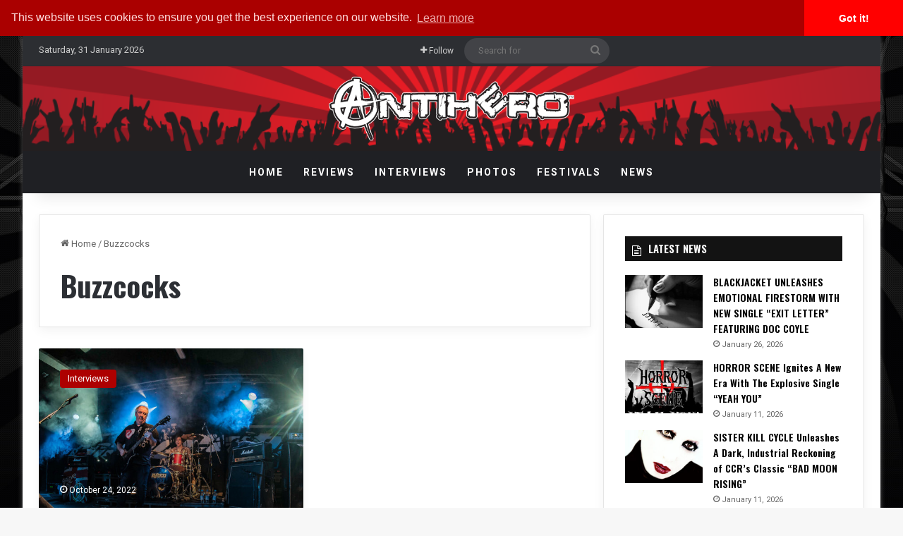

--- FILE ---
content_type: text/html; charset=utf-8
request_url: https://www.google.com/recaptcha/api2/aframe
body_size: 269
content:
<!DOCTYPE HTML><html><head><meta http-equiv="content-type" content="text/html; charset=UTF-8"></head><body><script nonce="PWAyScTxUy8jTDSnzuwWlQ">/** Anti-fraud and anti-abuse applications only. See google.com/recaptcha */ try{var clients={'sodar':'https://pagead2.googlesyndication.com/pagead/sodar?'};window.addEventListener("message",function(a){try{if(a.source===window.parent){var b=JSON.parse(a.data);var c=clients[b['id']];if(c){var d=document.createElement('img');d.src=c+b['params']+'&rc='+(localStorage.getItem("rc::a")?sessionStorage.getItem("rc::b"):"");window.document.body.appendChild(d);sessionStorage.setItem("rc::e",parseInt(sessionStorage.getItem("rc::e")||0)+1);localStorage.setItem("rc::h",'1769907483295');}}}catch(b){}});window.parent.postMessage("_grecaptcha_ready", "*");}catch(b){}</script></body></html>